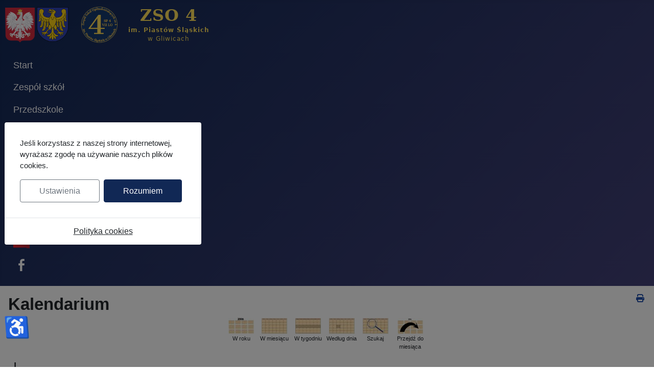

--- FILE ---
content_type: text/css
request_url: https://www.zso4.gliwice.pl/media/mod_jbcookies/css/cookies.min.css?b5bd94
body_size: 292
content:
.jb-cookie .modal-dialog{max-width:24.2em}.jb-cookie .modal-footer{display:block;text-align:center}.jb-cookie .modal-body{padding:30px}.jb-cookie-decline{cursor:pointer;position:fixed;bottom:15px;z-index:1000}.jb-cookie-decline.right{right:30px;left:auto;margin-left:30px}.jb-cookie-decline.left{left:30px;right:auto;margin-right:30px}.jb-cookie-decline .btn{font-size:10px;padding:6px;border-radius:50px;border:none}.jb-cookie-decline img{display:inline;height:26px;width:26px}.jb-cookie-title{font-size:17px;font-weight:600}.jb-cookie-text{font-size:15px}.jb-policy{display:block;padding:10px}

--- FILE ---
content_type: text/javascript
request_url: https://www.zso4.gliwice.pl/media/mod_jbcookies/js/consent.min.js?b5bd94
body_size: 1690
content:
document.addEventListener("DOMContentLoaded",function(){function e(e){e?s():setTimeout(function(){C.show()},500)}function t(){jQuery(document).on("click",".jb-accept, .jb-accept-all",function(){n(!0),a("allow"),p(),C.hide(),s()}),jQuery(document).on("click",".jb-deny, .jb-reject-all",function(){n(!1),a("deny"),m(),p(),C.hide(),s()}),jQuery(document).on("click",".jb-save-selection",function(){a("custom"),p(),C.hide(),s()}),jQuery(".jb-cookie-decline").on("click",function(){f("jbcookies"),S.fadeOut("slow",function(){C.show()})})}function n(e){document.querySelectorAll(".jb-cookie-toggle").forEach(function(t){t.disabled||(t.checked=e)})}function o(){var e={};return document.querySelectorAll(".jb-cookie-toggle").forEach(function(t){var n=t.getAttribute("data-group");e[n]=t.checked?1:0}),e}function c(){var e=l("jbcookies");if(!e)return{status:"",preferences:{}};try{var t=JSON.parse(e);if(t&&"object"==typeof t&&"string"==typeof t.status)return{status:t.status,preferences:t.preferences&&"object"==typeof t.preferences?t.preferences:{}}}catch(e){}return"allow"===e||"deny"===e||"custom"===e?{status:e,preferences:{}}:{status:"",preferences:{}}}function i(e){document.querySelectorAll(".jb-cookie-toggle").forEach(function(t){var n=t.getAttribute("data-group");Object.prototype.hasOwnProperty.call(e,n)&&!t.disabled&&(t.checked=!!e[n])})}function r(e,t){var n=JSON.stringify({status:e,preferences:t||{}});d("jbcookies",n),u(e,t||{})}function a(e){r(e,o())}function u(e,t){if("function"==typeof window.CustomEvent){var n=new CustomEvent("jbcookies:update",{detail:{status:e,preferences:t}});document.dispatchEvent(n)}}function s(){S.fadeIn("slow")}function d(e,t,n){var o="number"==typeof n?n:g,c=new Date;c.setDate(c.getDate()+o);var i=e+"="+encodeURIComponent(t)+"; expires="+c.toUTCString()+"; path=/";k&&(i+="; domain="+k),document.cookie=i}function f(e){d(e,"",-365)}function l(e){if(!e)return"";var t=e.replace(/[-\[\]{}()*+?.,\\^$|#\s]/g,"\\$&"),n=new RegExp("(?:^|;\\s*)"+t+"\\s*=\\s*([^;]+)"),o=document.cookie.match(n);return o?decodeURIComponent(o[1]):""}function m(){Object.keys(E).forEach(function(e){if("necessary"!==String(e||"").toLowerCase()){var t=E[e]||[];t.forEach(function(e){if(e&&e.name){var t=String(e.name).toLowerCase();if(0!==t.indexOf("jbcookies"))if("*"!==e.name.slice(-1))f(e.name);else{var n=String(e.name.slice(0,-1)).toLowerCase();if(!n||!document.cookie)return;document.cookie.split(";").forEach(function(e){var t=e.split("=")[0].trim();if(t){var o=t.toLowerCase();0!==o.indexOf("jbcookies")&&0===o.indexOf(n)&&f(t)}})}}})}})}function p(){var e=document.getElementById("jbcookies-preferences");e&&(window.bootstrap&&window.bootstrap.Modal?window.bootstrap.Modal.getOrCreateInstance(e).hide():"undefined"!=typeof jQuery&&"function"==typeof jQuery(e).modal&&jQuery(e).modal("hide"))}function b(){var e=document.getElementById("jbcookies-preferences"),t=document.querySelector(".jb-cookie");e&&(e.addEventListener("shown.bs.modal",function(){e.removeAttribute("aria-hidden"),e.focus({preventScroll:!0})}),e.addEventListener("hidden.bs.modal",function(){document.activeElement&&e.contains(document.activeElement)&&document.activeElement.blur()})),t&&(t.addEventListener("shown.bs.modal",function(){t.removeAttribute("aria-hidden"),t.focus({preventScroll:!0})}),t.addEventListener("hidden.bs.modal",function(){document.activeElement&&t.contains(document.activeElement)&&document.activeElement.blur()}))}function v(){return document.cookie?document.cookie.split(";").map(function(e){var t=e.split("=")[0].trim();return t&&0!==t.toLowerCase().indexOf("jbcookies")?{name:t,source:window.location.hostname,category:"unassigned"}:null}).filter(function(e){return null!==e}):[]}function w(){if(h&&!j()&&O.url&&O.token){var e=v();if(e.length){var t=new FormData;t.append(O.token,"1"),t.append("mode","register"),t.append("cookies",JSON.stringify(e));try{fetch(O.url,{method:"POST",body:t,credentials:"same-origin"})}catch(e){}}}}function j(){var e=window.location&&window.location.pathname?window.location.pathname.toLowerCase():"";return 0===e.indexOf("/administrator")}var y=window.JBCOOKIES_CONFIG||{},h=!1!==y.allowBrowserCapture,k=y.domain||"",g=parseInt(y.duration||90,10),E=y.inventory||{},O=y.ajax||{},C=new bootstrap.Modal(".jb-cookie",{}),S=jQuery(".jb-cookie-decline"),L=c();i(L.preferences||{}),e(L.status),t(),b(),h&&w()});